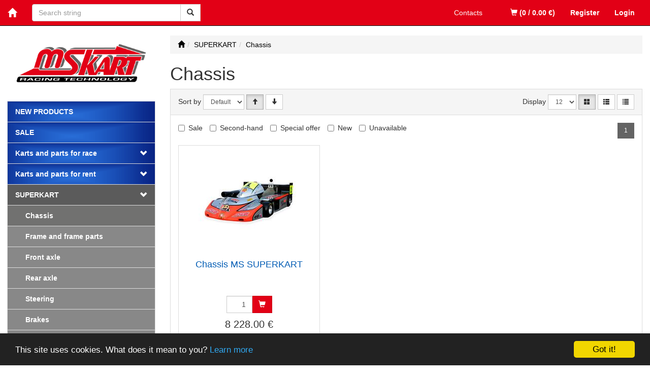

--- FILE ---
content_type: text/html; charset=utf-8
request_url: https://eshop.mskart.com/kategorie/superkart/chassis/
body_size: 63169
content:
<!DOCTYPE html>
<html id="ctl00_html1" xmlns="http://www.w3.org/1999/xhtml" lang="en-us" xml:lang="en-us">
<head id="ctl00_Head1"><title>
	Chassis | MSKART E-shop | Selling racing karts and rentals
</title><meta name="viewport" content="width=device-width, initial-scale=1.0, maximum-scale=1.0" />
        <meta http-equiv="Content-Type" content="text/html; charset=utf-8" />
        <script type='text/javascript' src="//ajax.googleapis.com/ajax/libs/jquery/3.3.1/jquery.min.js"></script>
        
        <script src="/js?v=ogKq3MWaZP_DlUij8isAo4VivKla-Tvhi8fgIs2X6Gg1" language="javascript" type="text/javascript"></script>
    
<link rel="icon" type="image/x-icon" href="/favicon.ico" /><link href="../../../App_Themes/Default/css/bootstrap.css" type="text/css" rel="stylesheet" /><link href="../../../App_Themes/Default/css/easyautocomplete.css" type="text/css" rel="stylesheet" /><link href="../../../App_Themes/Default/css/nivoslider.css" type="text/css" rel="stylesheet" /><link href="../../../App_Themes/Default/css/nivosliderdefault.css" type="text/css" rel="stylesheet" /><link href="../../../App_Themes/Default/css/owl.carousel.css" type="text/css" rel="stylesheet" /><meta name="description" content="SUPERKART | Chassis" /><meta name="keywords" content="SUPERKART,|,Chassis" /><meta name="author" content="MSKART_EN" /><meta name="copyright" content="MSKART_EN" /><meta name="robots" content="index,follow" /><meta name="googlebot" content="index,follow" /><!--[if lt IE 9]><script src="https://oss.maxcdn.com/html5shiv/3.7.2/html5shiv.min.js"></script><script src="https://oss.maxcdn.com/respond/1.4.2/respond.min.js"></script><![endif]--><style type="text/css">
	.ctl00_ewpz1_mainTemplateCtrl_TemplateCtrl1_TCWebPartZone1_0 { border-color:Black;border-width:0px;border-style:Solid; }
	.ctl00_ewpz1_mainTemplateCtrl_TemplateCtrl1_TCWebPartZone1_1 {  }

</style></head>
<body id="ctl00_bodymaster">
    
    <form method="post" action="/kategorie/superkart/chassis/" onsubmit="javascript:return WebForm_OnSubmit();" id="aspnetForm">
<div>
<input type="hidden" name="__WPPS" id="__WPPS" value="s" />
<input type="hidden" name="__EVENTTARGET" id="__EVENTTARGET" value="" />
<input type="hidden" name="__EVENTARGUMENT" id="__EVENTARGUMENT" value="" />
<input type="hidden" name="__LASTFOCUS" id="__LASTFOCUS" value="" />
<input type="hidden" name="__VIEWSTATE" id="__VIEWSTATE" value="/wEPZwUPOGRlNTg4NWQ0MWViYmJickD1YgfIt/uZYFlVMePuuFsHc5ptQ6pD99/xy8/tnu4=" />
</div>

<script type="text/javascript">
//<![CDATA[
var theForm = document.forms['aspnetForm'];
if (!theForm) {
    theForm = document.aspnetForm;
}
function __doPostBack(eventTarget, eventArgument) {
    if (!theForm.onsubmit || (theForm.onsubmit() != false)) {
        theForm.__EVENTTARGET.value = eventTarget;
        theForm.__EVENTARGUMENT.value = eventArgument;
        theForm.submit();
    }
}
//]]>
</script>


<script src="/WebResource.axd?d=nxPRyVD-eGSxPsyOiPek2PeJGk428Hfb-m3qU148PhSMO7r8WthIJWCD237AoEiN9z0lrsPrM0JE8-MCTVb8LVHfO5_-xeayEdnX-FMkiRk1&amp;t=638286151360000000" type="text/javascript"></script>


<script src="/ScriptResource.axd?d=4wfbQGD0tk0dt8oKvrcloKG5czkvr2Sbr6GL1m1BwoHYoUQxes8zaGk9CjOh9CpMDM8De6DI8bylMYXdHeRaNwsUSllgRvt_5YYQdrwdt-UHD0Ke2nLoDrGcsg7vdDxTx_gqta3UavkCpH_dZuOHdmi3ODBaE77RlsjJDC-ncx41&amp;t=13798092" type="text/javascript"></script>
<script src="/ScriptResource.axd?d=SnUtduEAEC8LvjjKI25ex3fsOwdFLY6UnUO4C5iafh0ey4b6ZYdkMm7iCVOwMFAamlGTJ1wpnNkmyOKy70AdaFd4bYtdh41G5_ruSZR_BJfWMpzgqfYAYLdSKW1buWHt2rVFTqgGJcbqa4jFkSGbuGtV5sndiw6-CJhU5B3JaGq4ORWgP8bIwC7RjCZTNM2r0&amp;t=13798092" type="text/javascript"></script>
<script type="text/javascript">
//<![CDATA[
var PageMethods = function() {
PageMethods.initializeBase(this);
this._timeout = 0;
this._userContext = null;
this._succeeded = null;
this._failed = null;
}
PageMethods.prototype = {
_get_path:function() {
 var p = this.get_path();
 if (p) return p;
 else return PageMethods._staticInstance.get_path();},
GetAutoCompleteSearchTextNEOSOLAR:function(prefixText,count,contextKey,succeededCallback, failedCallback, userContext) {
return this._invoke(this._get_path(), 'GetAutoCompleteSearchTextNEOSOLAR',false,{prefixText:prefixText,count:count,contextKey:contextKey},succeededCallback,failedCallback,userContext); },
GetAutoCompleteSearchTextKONDOR:function(prefixText,count,contextKey,succeededCallback, failedCallback, userContext) {
return this._invoke(this._get_path(), 'GetAutoCompleteSearchTextKONDOR',false,{prefixText:prefixText,count:count,contextKey:contextKey},succeededCallback,failedCallback,userContext); },
GetAutoCompleteSearchLastProductsKONDOR:function(succeededCallback, failedCallback, userContext) {
return this._invoke(this._get_path(), 'GetAutoCompleteSearchLastProductsKONDOR',false,{},succeededCallback,failedCallback,userContext); },
PostAutoCompleteSearchLastProductsClearKONDOR:function(succeededCallback, failedCallback, userContext) {
return this._invoke(this._get_path(), 'PostAutoCompleteSearchLastProductsClearKONDOR',false,{},succeededCallback,failedCallback,userContext); },
GetAutoCompleteSearchTextSMRCEK:function(prefixText,count,contextKey,succeededCallback, failedCallback, userContext) {
return this._invoke(this._get_path(), 'GetAutoCompleteSearchTextSMRCEK',false,{prefixText:prefixText,count:count,contextKey:contextKey},succeededCallback,failedCallback,userContext); },
GetAutoCompleteSearchText:function(prefixText,count,contextKey,succeededCallback, failedCallback, userContext) {
return this._invoke(this._get_path(), 'GetAutoCompleteSearchText',false,{prefixText:prefixText,count:count,contextKey:contextKey},succeededCallback,failedCallback,userContext); },
PostAutoCompleteSearchAddToCart:function(itemId,quantity,succeededCallback, failedCallback, userContext) {
return this._invoke(this._get_path(), 'PostAutoCompleteSearchAddToCart',false,{itemId:itemId,quantity:quantity},succeededCallback,failedCallback,userContext); },
CategoryGridGetRows:function(currpage,pagerows,succeededCallback, failedCallback, userContext) {
return this._invoke(this._get_path(), 'CategoryGridGetRows',false,{currpage:currpage,pagerows:pagerows},succeededCallback,failedCallback,userContext); }}
PageMethods.registerClass('PageMethods',Sys.Net.WebServiceProxy);
PageMethods._staticInstance = new PageMethods();
PageMethods.set_path = function(value) { PageMethods._staticInstance.set_path(value); }
PageMethods.get_path = function() { return PageMethods._staticInstance.get_path(); }
PageMethods.set_timeout = function(value) { PageMethods._staticInstance.set_timeout(value); }
PageMethods.get_timeout = function() { return PageMethods._staticInstance.get_timeout(); }
PageMethods.set_defaultUserContext = function(value) { PageMethods._staticInstance.set_defaultUserContext(value); }
PageMethods.get_defaultUserContext = function() { return PageMethods._staticInstance.get_defaultUserContext(); }
PageMethods.set_defaultSucceededCallback = function(value) { PageMethods._staticInstance.set_defaultSucceededCallback(value); }
PageMethods.get_defaultSucceededCallback = function() { return PageMethods._staticInstance.get_defaultSucceededCallback(); }
PageMethods.set_defaultFailedCallback = function(value) { PageMethods._staticInstance.set_defaultFailedCallback(value); }
PageMethods.get_defaultFailedCallback = function() { return PageMethods._staticInstance.get_defaultFailedCallback(); }
PageMethods.set_enableJsonp = function(value) { PageMethods._staticInstance.set_enableJsonp(value); }
PageMethods.get_enableJsonp = function() { return PageMethods._staticInstance.get_enableJsonp(); }
PageMethods.set_jsonpCallbackParameter = function(value) { PageMethods._staticInstance.set_jsonpCallbackParameter(value); }
PageMethods.get_jsonpCallbackParameter = function() { return PageMethods._staticInstance.get_jsonpCallbackParameter(); }
PageMethods.set_path("./");
PageMethods.GetAutoCompleteSearchTextNEOSOLAR= function(prefixText,count,contextKey,onSuccess,onFailed,userContext) {PageMethods._staticInstance.GetAutoCompleteSearchTextNEOSOLAR(prefixText,count,contextKey,onSuccess,onFailed,userContext); }
PageMethods.GetAutoCompleteSearchTextKONDOR= function(prefixText,count,contextKey,onSuccess,onFailed,userContext) {PageMethods._staticInstance.GetAutoCompleteSearchTextKONDOR(prefixText,count,contextKey,onSuccess,onFailed,userContext); }
PageMethods.GetAutoCompleteSearchLastProductsKONDOR= function(onSuccess,onFailed,userContext) {PageMethods._staticInstance.GetAutoCompleteSearchLastProductsKONDOR(onSuccess,onFailed,userContext); }
PageMethods.PostAutoCompleteSearchLastProductsClearKONDOR= function(onSuccess,onFailed,userContext) {PageMethods._staticInstance.PostAutoCompleteSearchLastProductsClearKONDOR(onSuccess,onFailed,userContext); }
PageMethods.GetAutoCompleteSearchTextSMRCEK= function(prefixText,count,contextKey,onSuccess,onFailed,userContext) {PageMethods._staticInstance.GetAutoCompleteSearchTextSMRCEK(prefixText,count,contextKey,onSuccess,onFailed,userContext); }
PageMethods.GetAutoCompleteSearchText= function(prefixText,count,contextKey,onSuccess,onFailed,userContext) {PageMethods._staticInstance.GetAutoCompleteSearchText(prefixText,count,contextKey,onSuccess,onFailed,userContext); }
PageMethods.PostAutoCompleteSearchAddToCart= function(itemId,quantity,onSuccess,onFailed,userContext) {PageMethods._staticInstance.PostAutoCompleteSearchAddToCart(itemId,quantity,onSuccess,onFailed,userContext); }
PageMethods.CategoryGridGetRows= function(currpage,pagerows,onSuccess,onFailed,userContext) {PageMethods._staticInstance.CategoryGridGetRows(currpage,pagerows,onSuccess,onFailed,userContext); }
var gtc = Sys.Net.WebServiceProxy._generateTypedConstructor;
Type.registerNamespace('WebCtrlLib');
if (typeof(WebCtrlLib.CategoryGridItem) === 'undefined') {
WebCtrlLib.CategoryGridItem=gtc("WebCtrlLib.CategoryGridItem");
WebCtrlLib.CategoryGridItem.registerClass('WebCtrlLib.CategoryGridItem');
}
function WebForm_OnSubmit() {
null;
return true;
}
//]]>
</script>

<div>

	<input type="hidden" name="__VIEWSTATEGENERATOR" id="__VIEWSTATEGENERATOR" value="9E3BDDCF" />
</div>
        <script type="text/javascript">
//<![CDATA[
Sys.WebForms.PageRequestManager._initialize('ctl00$ScriptManager1', 'aspnetForm', ['tctl00$ewpz1$mainTemplateCtrl$header$SearchNavBar2$upDocumentType','','tctl00$ewpz1$mainTemplateCtrl$header$updatePanelCart2','','tctl00$ewpz1$mainTemplateCtrl$header$updatePanelCart1','','tctl00$ewpz1$mainTemplateCtrl$TemplateCtrl1$SearchNavBar2$upDocumentType','','tctl00$ewpz1$mainTemplateCtrl$updatePanelMain','','tctl00$updatePanel1',''], ['ctl00$ScriptManager1',''], [], 90, 'ctl00');
//]]>
</script>
<input type="hidden" name="ctl00$ScriptManager1" id="ctl00_ScriptManager1" />
<script type="text/javascript">
//<![CDATA[
Sys.Application.setServerId("ctl00_ScriptManager1", "ctl00$ScriptManager1");
Sys.Application._enableHistoryInScriptManager();
//]]>
</script>

        <script language="JavaScript" type="text/javascript">
            var prm = Sys.WebForms.PageRequestManager.getInstance();
            prm.add_initializeRequest(InitializeRequest);
            prm.add_endRequest(EndRequest);
        </script>

        <span id="ctl00_webPartManager1"></span>
        

        

        

        <div class='maindiv-null'>
            <div id="megadiv-null">
                <div id="ctl00_ewpz1_mainTemplateCtrl_header_head">

</div>

<nav class="navbar navbar-inverse navbar-fixed-top" role="navigation">
    <div class="container">
        <div class="navbar-header">
            <button type="button" class="navbar-toggle visible-xs visible-sm" data-toggle="collapse" data-target=".sidebar-navbar-collapse" onclick="$('html,body').animate({scrollTop:0},'slow');return false;" >
                <span class="sr-only">Toggle navigation</span>
                <span class="icon-bar"></span>
                <span class="icon-bar"></span>
                <span class="icon-bar"></span>
                <span class="icon-bar"></span>
            </button>
            <button type="button" class="navbar-toggle" data-toggle="collapse" data-target="#bs-example-navbar-collapse-1">
                <span class="sr-only">Toggle navigation</span>
                <span class="glyphicon glyphicon-user"></span>
            </button>
            <a class="navbar-brand" href="/"><span class='glyphicon glyphicon-home'></span></a>
            <div class="navbar-form navbar-left hidden-xs" role="search">
                <div id="ctl00_ewpz1_mainTemplateCtrl_header_SearchNavBar2">
	<div id="ctl00_ewpz1_mainTemplateCtrl_header_SearchNavBar2_upDocumentType">
		<div class='input-group'><input name="ctl00$ewpz1$mainTemplateCtrl$header$SearchNavBar2$tbSearchText" type="text" id="ctl00_ewpz1_mainTemplateCtrl_header_SearchNavBar2_tbSearchText" class="form-control searchnavbar-input" placeholder="Search string" /><span class='input-group-btn'><a id="ctl00_ewpz1_mainTemplateCtrl_header_SearchNavBar2_BnVyhledat1" class="btn btn-default btn-search" href="javascript:__doPostBack(&#39;ctl00$ewpz1$mainTemplateCtrl$header$SearchNavBar2$BnVyhledat1&#39;,&#39;&#39;)" style="cursor:pointer;"><span class='glyphicon glyphicon-search'></span></a></span></div>
	</div>
</div>
            </div>

            <div id="ctl00_ewpz1_mainTemplateCtrl_header_updatePanelCart2">
	    								
                    <a class='navbar-toggle btn visible-xs visible-sm' href='/webform5.aspx'><span class='glyphicon glyphicon-shopping-cart'></span>&nbsp;0</a>
                
</div>
        </div>

        <div class="collapse navbar-collapse" id="bs-example-navbar-collapse-1">
            <ul class="nav navbar-nav navbar-right">
                <li class='bnregister'><a href='/webform4.aspx?return_url=%2fkategorie%2fsuperkart%2fchassis%2f'>Register</a></li><li class='bnlogin'><a id="ctl00_ewpz1_mainTemplateCtrl_header_LoginNavBar_BnLoginForm" href="javascript:__doPostBack(&#39;ctl00$ewpz1$mainTemplateCtrl$header$LoginNavBar$BnLoginForm&#39;,&#39;&#39;)">Login</a></li>
            </ul>
            <div id="ctl00_ewpz1_mainTemplateCtrl_header_updatePanelCart1">
	    								
                    <ul class="nav navbar-nav navbar-right visible-md visible-lg">
                        <li class='bncart'><a href='/webform5.aspx'><span class='glyphicon glyphicon-shopping-cart'></span> (0 /  0.00&nbsp;€)</a></li>
                    </ul>
                
</div>
         <div class="navbar-menu">
         <!--    <a href="/news/"><span>News</span></a> -->
             <a href="/dokument/contacts/"><span>Contacts</span></a>
         </div>

        </div>
    </div>
</nav>
<div class="container custom-container">
    <div class="row">
        

<div class="col-md-3">
    <div class="visible-xs">
        <div id="ctl00_ewpz1_mainTemplateCtrl_TemplateCtrl1_SearchNavBar2">
	<div id="ctl00_ewpz1_mainTemplateCtrl_TemplateCtrl1_SearchNavBar2_upDocumentType">
		<div class='input-group'><input name="ctl00$ewpz1$mainTemplateCtrl$TemplateCtrl1$SearchNavBar2$tbSearchText" type="text" id="ctl00_ewpz1_mainTemplateCtrl_TemplateCtrl1_SearchNavBar2_tbSearchText" class="form-control searchnavbar-input" placeholder="Search string" /><span class='input-group-btn'><a id="ctl00_ewpz1_mainTemplateCtrl_TemplateCtrl1_SearchNavBar2_BnVyhledat1" class="btn btn-default btn-search" href="javascript:__doPostBack(&#39;ctl00$ewpz1$mainTemplateCtrl$TemplateCtrl1$SearchNavBar2$BnVyhledat1&#39;,&#39;&#39;)" style="cursor:pointer;"><span class='glyphicon glyphicon-search'></span></a></span></div>
	</div>
</div>
        <br />
    </div>
    <div class="text-center">
        <a href="/">
            <img class="img-responsive" src="/userdata/images/logo.png" alt="Logo" class="logo" /></a>
    </div>
    <br />
    <div class="sidebar-nav">
        <div class="navbar navbar-default" role="navigation" style="min-height: 0px; border: 0px;">
            <div class="navbar-collapse collapse sidebar-navbar-collapse" style="padding: 0px; border: 0px;">
                <div id="ctl00_ewpz1_mainTemplateCtrl_TemplateCtrl1_TCWebPartZone1">
	<div id="WebPart_MetaDataNavBar1">
		<div id="ctl00_webPartManager1_MetaDataNavBar1">

		</div>
	</div><div id="WebPart_TreeNavBar1">
		<ul class='nav sidebar'><li class='sidebar-item dynNew'><div class='row'><a href='/kategorie/all/?new=true&amp;page=1'>New products</a></div></li><li class='sidebar-item dynSel'><div class='row'><a href='/kategorie/all/?sellout=true&amp;page=1'>Sale</a></div></li><li class='sidebar-item'><div class='row'><a class=' col-xs-10' href='/kategorie/karts-and-parts-for-race/'>Karts and parts for race</a><a href='#m2600000101' class=' col-xs-2 accordion-toggle collapsed' data-toggle='collapse'></a></div><ul id='m2600000101' class='nav collapse sidebar' aria-expanded='false'><li class='sidebar-item'><div class='row'><a class=' col-xs-12' href='/kategorie/karts-and-parts-for-race/complete-karts-for-race/'>Complete karts for race</a></div></li><li class='sidebar-item'><div class='row'><a class=' col-xs-10' href='/kategorie/karts-and-parts-for-race/chassis-for-race/'>Chassis for race</a><a href='#mf600000101' class=' col-xs-2 accordion-toggle collapsed' data-toggle='collapse' aria-expanded='false' aria-label='categories' role='button'></a></div><ul id='mf600000101' class='nav collapse sidebar' aria-expanded='false'><li class='sidebar-item'><div class='row'><a class=' col-xs-12' href='/kategorie/karts-and-parts-for-race/chassis-for-race/blue-phoenix/'>BLUE PHOENIX</a></div></li><li class='sidebar-item'><div class='row'><a class=' col-xs-12' href='/kategorie/karts-and-parts-for-race/chassis-for-race/blue-swift/'>BLUE SWIFT</a></div></li><li class='sidebar-item'><div class='row'><a class=' col-xs-12' href='/kategorie/karts-and-parts-for-race/chassis-for-race/prokart/'>PROKART</a></div></li><li class='sidebar-item'><div class='row'><a class=' col-xs-12' href='/kategorie/karts-and-parts-for-race/chassis-for-race/mini-blue-kite/'>MINI BLUE KITE</a></div></li><li class='sidebar-item'><div class='row'><a class=' col-xs-12' href='/kategorie/karts-and-parts-for-race/chassis-for-race/baby/'>BABY</a></div></li></ul></li><li class='sidebar-item'><div class='row'><a class=' col-xs-12' href='/kategorie/karts-and-parts-for-race/frame/'>Frame</a></div></li><li class='sidebar-item'><div class='row'><a class=' col-xs-12' href='/kategorie/karts-and-parts-for-race/frame-parts/'>Frame parts</a></div></li><li class='sidebar-item'><div class='row'><a class=' col-xs-12' href='/kategorie/karts-and-parts-for-race/front-axle/'>Front axle</a></div></li><li class='sidebar-item'><div class='row'><a class=' col-xs-12' href='/kategorie/karts-and-parts-for-race/rear-axle/'>Rear axle</a></div></li><li class='sidebar-item'><div class='row'><a class=' col-xs-12' href='/kategorie/karts-and-parts-for-race/steering/'>Steering</a></div></li><li class='sidebar-item'><div class='row'><a class=' col-xs-12' href='/kategorie/karts-and-parts-for-race/brakes--ms-kart/'>Brakes - MS KART</a></div></li><li class='sidebar-item'><div class='row'><a class=' col-xs-12' href='/kategorie/karts-and-parts-for-race/brakes--endurance/'>Brakes - ENDURANCE</a></div></li><li class='sidebar-item'><div class='row'><a class=' col-xs-12' href='/kategorie/karts-and-parts-for-race/brakes--el-zet-/'>Brakes - EL.ZET.</a></div></li><li class='sidebar-item'><div class='row'><a class=' col-xs-10' href='/kategorie/karts-and-parts-for-race/brakes--k-kart/'>Brakes - K KART</a><a href='#mo600000101' class=' col-xs-2 accordion-toggle collapsed' data-toggle='collapse' aria-expanded='false' aria-label='categories' role='button'></a></div><ul id='mo600000101' class='nav collapse sidebar' aria-expanded='false'><li class='sidebar-item'><div class='row'><a class=' col-xs-12' href='/kategorie/karts-and-parts-for-race/brakes--k-kart/catalogue-k-kart/'>Catalogue K KART</a></div></li><li class='sidebar-item'><div class='row'><a class=' col-xs-12' href='/kategorie/karts-and-parts-for-race/brakes--k-kart/rear-brake--model-2018/'>Rear brake - model 2018</a></div></li><li class='sidebar-item'><div class='row'><a class=' col-xs-12' href='/kategorie/karts-and-parts-for-race/brakes--k-kart/front-brake-kz--model-2018/'>Front brake KZ - model 2018</a></div></li><li class='sidebar-item'><div class='row'><a class=' col-xs-12' href='/kategorie/karts-and-parts-for-race/brakes--k-kart/front-brake-discs--model-2018/'>Front brake discs - model 2018</a></div></li><li class='sidebar-item'><div class='row'><a class=' col-xs-12' href='/kategorie/karts-and-parts-for-race/brakes--k-kart/rear-brake/'>Rear brake</a></div></li><li class='sidebar-item'><div class='row'><a class=' col-xs-12' href='/kategorie/karts-and-parts-for-race/brakes--k-kart/front-brake--ok/'>Front brake - OK</a></div></li><li class='sidebar-item'><div class='row'><a class=' col-xs-12' href='/kategorie/karts-and-parts-for-race/brakes--k-kart/front-brake--kz/'>Front brake - KZ</a></div></li><li class='sidebar-item'><div class='row'><a class=' col-xs-12' href='/kategorie/karts-and-parts-for-race/brakes--k-kart/rear-brake--mini/'>Rear brake - MINI</a></div></li><li class='sidebar-item'><div class='row'><a class=' col-xs-12' href='/kategorie/karts-and-parts-for-race/brakes--k-kart/master-cylinder--ok-kz/'>Master cylinder - OK+KZ</a></div></li><li class='sidebar-item'><div class='row'><a class=' col-xs-12' href='/kategorie/karts-and-parts-for-race/brakes--k-kart/master-cylinder--kf2/'>Master cylinder - KF2</a></div></li><li class='sidebar-item'><div class='row'><a class=' col-xs-12' href='/kategorie/karts-and-parts-for-race/brakes--k-kart/front-brake-discs/'>Front brake discs</a></div></li><li class='sidebar-item'><div class='row'><a class=' col-xs-12' href='/kategorie/karts-and-parts-for-race/brakes--k-kart/rear-brake-discs/'>Rear brake discs</a></div></li><li class='sidebar-item'><div class='row'><a class=' col-xs-12' href='/kategorie/karts-and-parts-for-race/brakes--k-kart/rear-brake-discs--mini/'>Rear brake discs - MINI</a></div></li><li class='sidebar-item'><div class='row'><a class=' col-xs-12' href='/kategorie/karts-and-parts-for-race/brakes--k-kart/brake-dispatcher/'>Brake dispatcher</a></div></li><li class='sidebar-item'><div class='row'><a class=' col-xs-12' href='/kategorie/karts-and-parts-for-race/brakes--k-kart/rear-brake--mini-2020/'>Rear brake - MINI 2020</a></div></li><li class='sidebar-item'><div class='row'><a class=' col-xs-12' href='/kategorie/karts-and-parts-for-race/brakes--k-kart/rear-brake-disc--mini-2020/'>Rear brake disc - MINI 2020</a></div></li></ul></li><li class='sidebar-item'><div class='row'><a class=' col-xs-12' href='/kategorie/karts-and-parts-for-race/wheel-rims/'>Wheel rims</a></div></li><li class='sidebar-item'><div class='row'><a class=' col-xs-12' href='/kategorie/karts-and-parts-for-race/plastic-parts/'>Plastic parts</a></div></li><li class='sidebar-item'><div class='row'><a class=' col-xs-12' href='/kategorie/karts-and-parts-for-race/stickers-for-bodywork/'>Stickers for bodywork</a></div></li><li class='sidebar-item'><div class='row'><a class=' col-xs-12' href='/kategorie/karts-and-parts-for-race/accessories/'>Accessories</a></div></li><li class='sidebar-item'><div class='row'><a class=' col-xs-12' href='/kategorie/karts-and-parts-for-race/did-chains/'>DID chains</a></div></li><li class='sidebar-item'><div class='row'><a class=' col-xs-12' href='/kategorie/karts-and-parts-for-race/engine-spare-parts/'>Engine spare parts</a></div></li><li class='sidebar-item'><div class='row'><a class=' col-xs-12' href='/kategorie/karts-and-parts-for-race/carburetter--accessories/'>Carburetter + accessories</a></div></li><li class='sidebar-item'><div class='row'><a class=' col-xs-12' href='/kategorie/karts-and-parts-for-race/radiators/'>Radiators</a></div></li><li class='sidebar-item'><div class='row'><a class=' col-xs-12' href='/kategorie/karts-and-parts-for-race/rotax-spare-parts/'>ROTAX spare parts</a></div></li><li class='sidebar-item'><div class='row'><a class=' col-xs-12' href='/kategorie/karts-and-parts-for-race/honda-gx-390/'>HONDA GX 390</a></div></li></ul></li><li class='sidebar-item'><div class='row'><a class=' col-xs-10' href='/kategorie/karts-and-parts-for-rent/'>Karts and parts for rent</a><a href='#m1600000101' class=' col-xs-2 accordion-toggle collapsed' data-toggle='collapse'></a></div><ul id='m1600000101' class='nav collapse sidebar' aria-expanded='false'><li class='sidebar-item'><div class='row'><a class=' col-xs-12' href='/kategorie/karts-and-parts-for-rent/complete-karts-for-rent/'>Complete karts for rent</a></div></li><li class='sidebar-item'><div class='row'><a class=' col-xs-12' href='/kategorie/karts-and-parts-for-rent/chassis-for-rent/'>Chassis for rent</a></div></li><li class='sidebar-item'><div class='row'><a class=' col-xs-12' href='/kategorie/karts-and-parts-for-rent/frame/'>Frame</a></div></li><li class='sidebar-item'><div class='row'><a class=' col-xs-12' href='/kategorie/karts-and-parts-for-rent/frame-parts/'>Frame parts</a></div></li><li class='sidebar-item'><div class='row'><a class=' col-xs-12' href='/kategorie/karts-and-parts-for-rent/front-axle/'>Front axle</a></div></li><li class='sidebar-item'><div class='row'><a class=' col-xs-12' href='/kategorie/karts-and-parts-for-rent/rear-axle/'>Rear axle</a></div></li><li class='sidebar-item'><div class='row'><a class=' col-xs-12' href='/kategorie/karts-and-parts-for-rent/steering/'>Steering</a></div></li><li class='sidebar-item'><div class='row'><a class=' col-xs-12' href='/kategorie/karts-and-parts-for-rent/brakes/'>Brakes</a></div></li><li class='sidebar-item'><div class='row'><a class=' col-xs-12' href='/kategorie/karts-and-parts-for-rent/wheel-rims/'>Wheel rims</a></div></li><li class='sidebar-item'><div class='row'><a class=' col-xs-12' href='/kategorie/karts-and-parts-for-rent/plastic-parts/'>Plastic parts</a></div></li><li class='sidebar-item'><div class='row'><a class=' col-xs-12' href='/kategorie/karts-and-parts-for-rent/stickers-for-bodywork/'>Stickers for bodywork</a></div></li><li class='sidebar-item'><div class='row'><a class=' col-xs-12' href='/kategorie/karts-and-parts-for-rent/accessories/'>Accessories</a></div></li><li class='sidebar-item'><div class='row'><a class=' col-xs-12' href='/kategorie/karts-and-parts-for-rent/engine-spare-parts/'>Engine spare parts</a></div></li></ul></li><li class='sidebar-item'><div class='row active'><a class=' col-xs-10' href='/kategorie/superkart/'>SUPERKART</a><a href='#m2670000101' class='active  col-xs-2 accordion-toggle collapsed' data-toggle='collapse'></a></div><ul id='m2670000101' class='nav collapse in sidebar' aria-expanded='true'><li class='sidebar-item'><div class='row active selectedleafnode'><a class=' col-xs-12' href='/kategorie/superkart/chassis/'>Chassis</a></div></li><li class='sidebar-item'><div class='row'><a class=' col-xs-12' href='/kategorie/superkart/frame-and-frame-parts/'>Frame and frame parts</a></div></li><li class='sidebar-item'><div class='row'><a class=' col-xs-12' href='/kategorie/superkart/front-axle/'>Front axle</a></div></li><li class='sidebar-item'><div class='row'><a class=' col-xs-12' href='/kategorie/superkart/rear-axle/'>Rear axle</a></div></li><li class='sidebar-item'><div class='row'><a class=' col-xs-12' href='/kategorie/superkart/steering/'>Steering</a></div></li><li class='sidebar-item'><div class='row'><a class=' col-xs-12' href='/kategorie/superkart/brakes/'>Brakes</a></div></li><li class='sidebar-item'><div class='row'><a class=' col-xs-12' href='/kategorie/superkart/brakes-k-kart/'>Brakes K KART</a></div></li><li class='sidebar-item'><div class='row'><a class=' col-xs-12' href='/kategorie/superkart/brakes-ms-kart-4-piston/'>Brakes MS KART 4-piston</a></div></li><li class='sidebar-item'><div class='row'><a class=' col-xs-12' href='/kategorie/superkart/wheel-rims/'>Wheel rims</a></div></li><li class='sidebar-item'><div class='row'><a class=' col-xs-12' href='/kategorie/superkart/bodywork/'>Bodywork</a></div></li><li class='sidebar-item'><div class='row'><a class=' col-xs-12' href='/kategorie/superkart/accessories/'>Accessories</a></div></li></ul></li><li class='sidebar-item'><div class='row'><a class=' col-xs-10' href='/kategorie/rotax/'>ROTAX</a><a href='#me600000101' class=' col-xs-2 accordion-toggle collapsed' data-toggle='collapse'></a></div><ul id='me600000101' class='nav collapse sidebar' aria-expanded='false'><li class='sidebar-item'><div class='row'><a class=' col-xs-12' href='/kategorie/rotax/engine-rotax/'>Engine ROTAX</a></div></li><li class='sidebar-item'><div class='row'><a class=' col-xs-10' href='/kategorie/rotax/spare-parts-rotax-max/'>Spare parts ROTAX MAX</a><a href='#m1k00000101' class=' col-xs-2 accordion-toggle collapsed' data-toggle='collapse' aria-expanded='false' aria-label='categories' role='button'></a></div><ul id='m1k00000101' class='nav collapse sidebar' aria-expanded='false'><li class='sidebar-item'><div class='row'><a class=' col-xs-12' href='/kategorie/rotax/spare-parts-rotax-max/crankcase/'>Crankcase</a></div></li><li class='sidebar-item'><div class='row'><a class=' col-xs-12' href='/kategorie/rotax/spare-parts-rotax-max/crankshaft/'>Crankshaft</a></div></li><li class='sidebar-item'><div class='row'><a class=' col-xs-12' href='/kategorie/rotax/spare-parts-rotax-max/cylinder/'>Cylinder</a></div></li><li class='sidebar-item'><div class='row'><a class=' col-xs-12' href='/kategorie/rotax/spare-parts-rotax-max/e-rave/'>E-Rave</a></div></li><li class='sidebar-item'><div class='row'><a class=' col-xs-12' href='/kategorie/rotax/spare-parts-rotax-max/clutch/'>Clutch</a></div></li><li class='sidebar-item'><div class='row'><a class=' col-xs-12' href='/kategorie/rotax/spare-parts-rotax-max/ignition/'>Ignition</a></div></li><li class='sidebar-item'><div class='row'><a class=' col-xs-12' href='/kategorie/rotax/spare-parts-rotax-max/battery/'>Battery</a></div></li><li class='sidebar-item'><div class='row'><a class=' col-xs-12' href='/kategorie/rotax/spare-parts-rotax-max/wiring-harness/'>Wiring harness</a></div></li><li class='sidebar-item'><div class='row'><a class=' col-xs-12' href='/kategorie/rotax/spare-parts-rotax-max/carburettor--fuel-pump/'>Carburettor + fuel pump</a></div></li><li class='sidebar-item'><div class='row'><a class=' col-xs-12' href='/kategorie/rotax/spare-parts-rotax-max/radiator/'>Radiator</a></div></li><li class='sidebar-item'><div class='row'><a class=' col-xs-12' href='/kategorie/rotax/spare-parts-rotax-max/intake-silencer/'>Intake silencer</a></div></li><li class='sidebar-item'><div class='row'><a class=' col-xs-12' href='/kategorie/rotax/spare-parts-rotax-max/exhaust-system/'>Exhaust system</a></div></li><li class='sidebar-item'><div class='row'><a class=' col-xs-12' href='/kategorie/rotax/spare-parts-rotax-max/upgrade-kit--ignition/'>Upgrade kit - ignition</a></div></li><li class='sidebar-item'><div class='row'><a class=' col-xs-12' href='/kategorie/rotax/spare-parts-rotax-max/upgrade-kit--e-rave/'>Upgrade kit - E-Rave</a></div></li><li class='sidebar-item'><div class='row'><a class=' col-xs-12' href='/kategorie/rotax/spare-parts-rotax-max/repair-tools/'>Repair tools</a></div></li><li class='sidebar-item'><div class='row'><a class=' col-xs-12' href='/kategorie/rotax/spare-parts-rotax-max/scrutineering-tools/'>Scrutineering tools</a></div></li><li class='sidebar-item'><div class='row'><a class=' col-xs-12' href='/kategorie/rotax/spare-parts-rotax-max/accessories/'>Accessories</a></div></li></ul></li><li class='sidebar-item'><div class='row'><a class=' col-xs-10' href='/kategorie/rotax/spare-parts-rotax-dd2/'>Spare parts ROTAX DD2</a><a href='#m2k00000101' class=' col-xs-2 accordion-toggle collapsed' data-toggle='collapse' aria-expanded='false' aria-label='categories' role='button'></a></div><ul id='m2k00000101' class='nav collapse sidebar' aria-expanded='false'><li class='sidebar-item'><div class='row'><a class=' col-xs-12' href='/kategorie/rotax/spare-parts-rotax-dd2/crankcase/'>Crankcase</a></div></li><li class='sidebar-item'><div class='row'><a class=' col-xs-12' href='/kategorie/rotax/spare-parts-rotax-dd2/cylinder/'>Cylinder</a></div></li><li class='sidebar-item'><div class='row'><a class=' col-xs-12' href='/kategorie/rotax/spare-parts-rotax-dd2/e-rave/'>E-Rave</a></div></li><li class='sidebar-item'><div class='row'><a class=' col-xs-12' href='/kategorie/rotax/spare-parts-rotax-dd2/centrifugal-clutch/'>Centrifugal clutch</a></div></li><li class='sidebar-item'><div class='row'><a class=' col-xs-12' href='/kategorie/rotax/spare-parts-rotax-dd2/shifting/'>Shifting</a></div></li><li class='sidebar-item'><div class='row'><a class=' col-xs-12' href='/kategorie/rotax/spare-parts-rotax-dd2/ignition/'>Ignition</a></div></li><li class='sidebar-item'><div class='row'><a class=' col-xs-12' href='/kategorie/rotax/spare-parts-rotax-dd2/battery/'>Battery</a></div></li><li class='sidebar-item'><div class='row'><a class=' col-xs-12' href='/kategorie/rotax/spare-parts-rotax-dd2/wiring-harness/'>Wiring harness</a></div></li><li class='sidebar-item'><div class='row'><a class=' col-xs-12' href='/kategorie/rotax/spare-parts-rotax-dd2/carburettor/'>Carburettor</a></div></li><li class='sidebar-item'><div class='row'><a class=' col-xs-12' href='/kategorie/rotax/spare-parts-rotax-dd2/radiator/'>Radiator</a></div></li><li class='sidebar-item'><div class='row'><a class=' col-xs-12' href='/kategorie/rotax/spare-parts-rotax-dd2/intake-silencer/'>Intake silencer</a></div></li><li class='sidebar-item'><div class='row'><a class=' col-xs-12' href='/kategorie/rotax/spare-parts-rotax-dd2/exhaust-system/'>Exhaust system</a></div></li><li class='sidebar-item'><div class='row'><a class=' col-xs-12' href='/kategorie/rotax/spare-parts-rotax-dd2/upgrade-kit--ignition/'>Upgrade kit - ignition</a></div></li><li class='sidebar-item'><div class='row'><a class=' col-xs-12' href='/kategorie/rotax/spare-parts-rotax-dd2/upgrade-kit--e-rave/'>Upgrade kit - E-Rave</a></div></li><li class='sidebar-item'><div class='row'><a class=' col-xs-12' href='/kategorie/rotax/spare-parts-rotax-dd2/repair-tools/'>Repair tools</a></div></li><li class='sidebar-item'><div class='row'><a class=' col-xs-12' href='/kategorie/rotax/spare-parts-rotax-dd2/scrutineering-tools/'>Scrutineering tools</a></div></li><li class='sidebar-item'><div class='row'><a class=' col-xs-12' href='/kategorie/rotax/spare-parts-rotax-dd2/rear-tire-protection-system/'>Rear tire protection system</a></div></li><li class='sidebar-item'><div class='row'><a class=' col-xs-12' href='/kategorie/rotax/spare-parts-rotax-dd2/accessories/'>Accessories</a></div></li></ul></li><li class='sidebar-item'><div class='row'><a class=' col-xs-12' href='/kategorie/rotax/xps-xeramic/'>XPS XERAMIC</a></div></li><li class='sidebar-item'><div class='row'><a class=' col-xs-12' href='/kategorie/rotax/engine-catalogs-rotax/'>Engine catalogs ROTAX</a></div></li></ul></li><li class='sidebar-item'><div class='row'><a class=' col-xs-10' href='/kategorie/tm/'>TM</a><a href='#m1s00000101' class=' col-xs-2 accordion-toggle collapsed' data-toggle='collapse'></a></div><ul id='m1s00000101' class='nav collapse sidebar' aria-expanded='false'><li class='sidebar-item'><div class='row'><a class=' col-xs-12' href='/kategorie/tm/engines-tm/'>Engines TM</a></div></li><li class='sidebar-item'><div class='row'><a class=' col-xs-10' href='/kategorie/tm/spare-parts-tm-60-mini/'>Spare parts TM 60 MINI</a><a href='#m5w00000101' class=' col-xs-2 accordion-toggle collapsed' data-toggle='collapse' aria-expanded='false' aria-label='categories' role='button'></a></div><ul id='m5w00000101' class='nav collapse sidebar' aria-expanded='false'><li class='sidebar-item'><div class='row'><a class=' col-xs-12' href='/kategorie/tm/spare-parts-tm-60-mini/cylinder/'>Cylinder</a></div></li><li class='sidebar-item'><div class='row'><a class=' col-xs-12' href='/kategorie/tm/spare-parts-tm-60-mini/crankshaft/'>Crankshaft</a></div></li><li class='sidebar-item'><div class='row'><a class=' col-xs-12' href='/kategorie/tm/spare-parts-tm-60-mini/crankcase/'>Crankcase</a></div></li><li class='sidebar-item'><div class='row'><a class=' col-xs-12' href='/kategorie/tm/spare-parts-tm-60-mini/clutch/'>Clutch</a></div></li><li class='sidebar-item'><div class='row'><a class=' col-xs-12' href='/kategorie/tm/spare-parts-tm-60-mini/ignition/'>Ignition</a></div></li><li class='sidebar-item'><div class='row'><a class=' col-xs-12' href='/kategorie/tm/spare-parts-tm-60-mini/electrical-system/'>Electrical System</a></div></li><li class='sidebar-item'><div class='row'><a class=' col-xs-12' href='/kategorie/tm/spare-parts-tm-60-mini/intake-silencer/'>Intake silencer</a></div></li></ul></li><li class='sidebar-item'><div class='row'><a class=' col-xs-10' href='/kategorie/tm/spare-parts-tm-60-mini-2/'>Spare parts TM 60 MINI-2</a><a href='#m16a0000101' class=' col-xs-2 accordion-toggle collapsed' data-toggle='collapse' aria-expanded='false' aria-label='categories' role='button'></a></div><ul id='m16a0000101' class='nav collapse sidebar' aria-expanded='false'><li class='sidebar-item'><div class='row'><a class=' col-xs-12' href='/kategorie/tm/spare-parts-tm-60-mini-2/head-and-cylinder/'>Head and cylinder</a></div></li><li class='sidebar-item'><div class='row'><a class=' col-xs-12' href='/kategorie/tm/spare-parts-tm-60-mini-2/crankshaft/'>Crankshaft</a></div></li><li class='sidebar-item'><div class='row'><a class=' col-xs-12' href='/kategorie/tm/spare-parts-tm-60-mini-2/clutch/'>Clutch</a></div></li><li class='sidebar-item'><div class='row'><a class=' col-xs-12' href='/kategorie/tm/spare-parts-tm-60-mini-2/ignition/'>Ignition</a></div></li></ul></li><li class='sidebar-item'><div class='row'><a class=' col-xs-10' href='/kategorie/tm/spare-parts-tm-kz-r1/'>Spare parts TM KZ R1</a><a href='#m6w00000101' class=' col-xs-2 accordion-toggle collapsed' data-toggle='collapse' aria-expanded='false' aria-label='categories' role='button'></a></div><ul id='m6w00000101' class='nav collapse sidebar' aria-expanded='false'><li class='sidebar-item'><div class='row'><a class=' col-xs-12' href='/kategorie/tm/spare-parts-tm-kz-r1/cylinder-head/'>Cylinder head</a></div></li><li class='sidebar-item'><div class='row'><a class=' col-xs-12' href='/kategorie/tm/spare-parts-tm-kz-r1/piston/'>Piston</a></div></li><li class='sidebar-item'><div class='row'><a class=' col-xs-12' href='/kategorie/tm/spare-parts-tm-kz-r1/con-rod/'>Con rod</a></div></li><li class='sidebar-item'><div class='row'><a class=' col-xs-12' href='/kategorie/tm/spare-parts-tm-kz-r1/intake-manifold/'>Intake manifold</a></div></li><li class='sidebar-item'><div class='row'><a class=' col-xs-12' href='/kategorie/tm/spare-parts-tm-kz-r1/clutch/'>Clutch</a></div></li><li class='sidebar-item'><div class='row'><a class=' col-xs-12' href='/kategorie/tm/spare-parts-tm-kz-r1/crankcase/'>Crankcase</a></div></li><li class='sidebar-item'><div class='row'><a class=' col-xs-12' href='/kategorie/tm/spare-parts-tm-kz-r1/primary-shaft/'>Primary shaft</a></div></li><li class='sidebar-item'><div class='row'><a class=' col-xs-12' href='/kategorie/tm/spare-parts-tm-kz-r1/countershaft/'>Countershaft</a></div></li><li class='sidebar-item'><div class='row'><a class=' col-xs-12' href='/kategorie/tm/spare-parts-tm-kz-r1/gear-shift/'>Gear shift</a></div></li><li class='sidebar-item'><div class='row'><a class=' col-xs-12' href='/kategorie/tm/spare-parts-tm-kz-r1/ignition/'>Ignition</a></div></li><li class='sidebar-item'><div class='row'><a class=' col-xs-12' href='/kategorie/tm/spare-parts-tm-kz-r1/exhaust-and-motor-mount/'>Exhaust and motor mount</a></div></li></ul></li><li class='sidebar-item'><div class='row'><a class=' col-xs-12' href='/kategorie/tm/engine-catalogs-tm/'>Engine catalogs TM</a></div></li></ul></li><li class='sidebar-item'><div class='row'><a class=' col-xs-12' href='/kategorie/honda/'>HONDA</a></div></li><li class='sidebar-item'><div class='row'><a class=' col-xs-12' href='/kategorie/tires/'>Tires</a></div></li><li class='sidebar-item'><div class='row'><a class=' col-xs-12' href='/kategorie/clothing--accessories/'>Clothing + Accessories</a></div></li><li class='sidebar-item'><div class='row'><a class=' col-xs-12' href='/kategorie/kart-trolley/'>Kart trolley</a></div></li><li class='sidebar-item'><div class='row'><a class=' col-xs-12' href='/kategorie/new-collection-racing-line/'>NEW collection RACING LINE</a></div></li><li class='sidebar-item'><div class='row'><a class=' col-xs-12' href='/kategorie/promo/'>PROMO</a></div></li><li class='sidebar-item'><div class='row'><a class=' col-xs-12' href='/kategorie/bell-helmets--accessories/'>BELL Helmets + Accessories</a></div></li><li class='sidebar-item'><div class='row'><a class=' col-xs-10' href='/kategorie/measuring-systems/'>Measuring systems</a><a href='#m1i00000101' class=' col-xs-2 accordion-toggle collapsed' data-toggle='collapse'></a></div><ul id='m1i00000101' class='nav collapse sidebar' aria-expanded='false'><li class='sidebar-item'><div class='row'><a class=' col-xs-12' href='/kategorie/measuring-systems/aim-mychron/'>AIM MYCHRON</a></div></li><li class='sidebar-item'><div class='row'><a class=' col-xs-12' href='/kategorie/measuring-systems/prisma/'>PRISMA</a></div></li><li class='sidebar-item'><div class='row'><a class=' col-xs-12' href='/kategorie/measuring-systems/sniper/'>SNIPER</a></div></li><li class='sidebar-item'><div class='row'><a class=' col-xs-12' href='/kategorie/measuring-systems/others/'>OTHERS</a></div></li></ul></li><li class='sidebar-item'><div class='row'><a class=' col-xs-12' href='/kategorie/cz-chains/'>ČZ chains</a></div></li><li class='sidebar-item'><div class='row'><a href='/kategorie/all/?bazar=true&amp;page=1'>Second-hand</a></div></li></ul>
	</div><div id="WebPart_TreeConnectionProvider1">
		<div id="ctl00_webPartManager1_TreeConnectionProvider1">

		</div>
	</div>
</div>
            </div>
        </div>
    </div>
</div>
        <div class="col-md-9 custom-bg">

	    	
            <div id="ctl00_ewpz1_mainTemplateCtrl_updatePanelMain">
	
                    <div id="ctl00_ewpz1_mainTemplateCtrl_HttpError1">

	</div>   
                    <ol class='breadcrumb' itemscope itemtype='https://schema.org/BreadcrumbList'><li><a href='/' aria-label='Start'><span class='glyphicon glyphicon-home'></span></a></li><li itemprop='itemListElement' itemscope itemtype='https://schema.org/ListItem'><a href='/kategorie/superkart/' itemprop='item'><span itemprop='name'>SUPERKART</span></a><meta itemprop='position' content='1' /></li><li itemprop='itemListElement' itemscope itemtype='https://schema.org/ListItem'><a href='/kategorie/superkart/chassis/' itemprop='item'><span itemprop='name'>Chassis</span></a><meta itemprop='position' content='2' /></li></ol>
                    <div class='subcatborder'><div class='subcat'><h1 class='h1'>Chassis </h1><div id='subcatitemsboxid' class='subcatitemsbox'></div></div></div>
                    
		    <div class='panel panel-default'><div class='panel-heading'><div class='row'><div class='col-sm-6 col-xs-12'><label for='ctl00_ewpz1_mainTemplateCtrl_CategoryGrid1_ddlSort' class='hidden-xs'>Sort by</label>&nbsp;<select name="ctl00$ewpz1$mainTemplateCtrl$CategoryGrid1$ddlSort" onchange="javascript:setTimeout(&#39;__doPostBack(\&#39;ctl00$ewpz1$mainTemplateCtrl$CategoryGrid1$ddlSort\&#39;,\&#39;\&#39;)&#39;, 0)" id="ctl00_ewpz1_mainTemplateCtrl_CategoryGrid1_ddlSort" class="form-control width-auto inline input-sm">
		<option selected="selected" value="SC_PosIndex, SC_Code, SC_Name">Default</option>
		<option value="SC_NAME">Name</option>
		<option value="SC_CODE">Code</option>
		<option value="CENA_PO_SLEVE_SORT">Price</option>

	</select> <a id="ctl00_ewpz1_mainTemplateCtrl_CategoryGrid1_bnOrderType0" class="btn btn-default btn-sm active" href="javascript:__doPostBack(&#39;ctl00$ewpz1$mainTemplateCtrl$CategoryGrid1$bnOrderType0&#39;,&#39;&#39;)"><span class='glyphicon glyphicon-arrow-up'></span></a> <a id="ctl00_ewpz1_mainTemplateCtrl_CategoryGrid1_bnOrderType1" class="btn btn-default btn-sm" href="javascript:__doPostBack(&#39;ctl00$ewpz1$mainTemplateCtrl$CategoryGrid1$bnOrderType1&#39;,&#39;&#39;)"><span class='glyphicon glyphicon-arrow-down'></span></a></div><div class='col-sm-6 hidden-xs text-right'><label for='ctl00_ewpz1_mainTemplateCtrl_CategoryGrid1_ddlPageItemsCount'>Display</label>&nbsp;<select name="ctl00$ewpz1$mainTemplateCtrl$CategoryGrid1$ddlPageItemsCount" onchange="javascript:setTimeout(&#39;__doPostBack(\&#39;ctl00$ewpz1$mainTemplateCtrl$CategoryGrid1$ddlPageItemsCount\&#39;,\&#39;\&#39;)&#39;, 0)" id="ctl00_ewpz1_mainTemplateCtrl_CategoryGrid1_ddlPageItemsCount" class="form-control width-auto inline input-sm">
		<option selected="selected" value="12">12</option>
		<option value="24">24</option>
		<option value="36">36</option>

	</select> <a id="ctl00_ewpz1_mainTemplateCtrl_CategoryGrid1_bnGridType0" title="Catalog" class="btn btn-default btn-sm active" href="javascript:__doPostBack(&#39;ctl00$ewpz1$mainTemplateCtrl$CategoryGrid1$bnGridType0&#39;,&#39;&#39;)"><span class='glyphicon glyphicon-th-large'></span></a> <a id="ctl00_ewpz1_mainTemplateCtrl_CategoryGrid1_bnGridType1" title="List" class="btn btn-default btn-sm" href="javascript:__doPostBack(&#39;ctl00$ewpz1$mainTemplateCtrl$CategoryGrid1$bnGridType1&#39;,&#39;&#39;)"><span class='glyphicon glyphicon-th-list'></span></a> <a id="ctl00_ewpz1_mainTemplateCtrl_CategoryGrid1_bnGridType2" title="Compressed list" class="btn btn-default btn-sm" href="javascript:__doPostBack(&#39;ctl00$ewpz1$mainTemplateCtrl$CategoryGrid1$bnGridType2&#39;,&#39;&#39;)"><span class='glyphicon glyphicon-list'></span></a></div></div></div><div class='panel-body'><div class='row'><div class='col-lg-12 form-inline'>  <div class="checkbox-inline">
		<label for="ctl00_ewpz1_mainTemplateCtrl_CategoryGrid1_cbSellout"><input id="ctl00_ewpz1_mainTemplateCtrl_CategoryGrid1_cbSellout" type="checkbox" name="ctl00$ewpz1$mainTemplateCtrl$CategoryGrid1$cbSellout" class="checkbox-inline" onclick="__doPostBack(&#39;ctl00$ewpz1$mainTemplateCtrl$CategoryGrid1$cbSellout&#39;,&#39;&#39;)" />Sale</label>
	</div>  <div class="checkbox-inline">
		<label for="ctl00_ewpz1_mainTemplateCtrl_CategoryGrid1_cbBazar"><input id="ctl00_ewpz1_mainTemplateCtrl_CategoryGrid1_cbBazar" type="checkbox" name="ctl00$ewpz1$mainTemplateCtrl$CategoryGrid1$cbBazar" class="checkbox-inline" onclick="__doPostBack(&#39;ctl00$ewpz1$mainTemplateCtrl$CategoryGrid1$cbBazar&#39;,&#39;&#39;)" />Second-hand</label>
	</div>  <div class="checkbox-inline">
		<label for="ctl00_ewpz1_mainTemplateCtrl_CategoryGrid1_cbAction"><input id="ctl00_ewpz1_mainTemplateCtrl_CategoryGrid1_cbAction" type="checkbox" name="ctl00$ewpz1$mainTemplateCtrl$CategoryGrid1$cbAction" class="checkbox-inline" onclick="__doPostBack(&#39;ctl00$ewpz1$mainTemplateCtrl$CategoryGrid1$cbAction&#39;,&#39;&#39;)" />Special offer</label>
	</div>  <div class="checkbox-inline">
		<label for="ctl00_ewpz1_mainTemplateCtrl_CategoryGrid1_cbNew"><input id="ctl00_ewpz1_mainTemplateCtrl_CategoryGrid1_cbNew" type="checkbox" name="ctl00$ewpz1$mainTemplateCtrl$CategoryGrid1$cbNew" class="checkbox-inline" onclick="__doPostBack(&#39;ctl00$ewpz1$mainTemplateCtrl$CategoryGrid1$cbNew&#39;,&#39;&#39;)" />New</label>
	</div>  <div class="checkbox-inline">
		<label for="ctl00_ewpz1_mainTemplateCtrl_CategoryGrid1_cbDocasneNedostupne"><input id="ctl00_ewpz1_mainTemplateCtrl_CategoryGrid1_cbDocasneNedostupne" type="checkbox" name="ctl00$ewpz1$mainTemplateCtrl$CategoryGrid1$cbDocasneNedostupne" class="checkbox-inline" onclick="__doPostBack(&#39;ctl00$ewpz1$mainTemplateCtrl$CategoryGrid1$cbDocasneNedostupne&#39;,&#39;&#39;)" />Unavailable</label>
	</div>  <div class='pull-right hidden-xs'><ul class='pagination'><li class='active'><a id='ctl00_ewpz1_mainTemplateCtrl_CategoryGrid1_BnPage-00' href="/kategorie/superkart/chassis/?page=1" class='btn-sm'>1</a></li></ul></div></div></div><div class='row'><div class='col-lg-3 col-md-4 col-sm-6 col-xs-12 hero-feature text-center'><div class='thumbnail'><a class='box-image' href='/chassis-ms-superkart/' title='Chassis MS SUPERKART'><div class='flags'></div><span><img src='/userdata/cache/images/storecards/S-001/200/1_MS%20Superkart.jpg' title='Chassis MS SUPERKART' alt='Chassis MS SUPERKART'/></span></a><div class='caption'><div class='tilename'><a href='/chassis-ms-superkart/' title='Chassis MS SUPERKART'><h2 class='h4'>Chassis MS SUPERKART</h2></a></div></div><div class='box-btns form-inline'><div class='input-group input-group-btn'><input name="ctl00$ewpz1$mainTemplateCtrl$CategoryGrid1$ctl00" type="text" value="1" class="form-control text-right" onkeydown="javascript:if (event.which || event.keyCode){if ((event.which == 13) || (event.keyCode == 13)) {event.returnValue = false;event.cancel = true;__doPostBack(&#39;ctl00$ewpz1$mainTemplateCtrl$CategoryGrid1$bnAddToCart-0&#39;,&#39;7Y30000101;0&#39;);}};" /><div class='input-group-btn'><a id='ctl00_ewpz1_mainTemplateCtrl_CategoryGrid1_bnAddToCart-0' class='btn btn-primary' href="javascript:__doPostBack('ctl00$ewpz1$mainTemplateCtrl$CategoryGrid1$bnAddToCart-0','7Y30000101;0');"><span class='glyphicon glyphicon-shopping-cart'></span></a> </div></div></div><div class='clearfix'></div><div class='box-prices'><div class='box-price1'>8 228.00&nbsp;€</div></div><div class='box-store'></div><div class='box-code'>Code: S-001</div></div></div></div><div class='row'><div class='col-sm-4 hidden-xs'><div class='pagination pagination-price'>The prices are in €, including VAT</div></div><div class='col-sm-8'><div class='pull-right pagination form-inline'><ul class='pagination'><li class='active'><a id='ctl00_ewpz1_mainTemplateCtrl_CategoryGrid1_BnPage-0' href="/kategorie/superkart/chassis/?page=1" class='btn-sm'>1</a></li></ul></div></div></div></div> <!-- panel-body --></div> <!-- panel -->
                
</div>


        </div>
    </div>
</div>


    <span id="top-link-block" class="hidden">
    	<a href="#top" class="well well-sm custom-well" onclick="$('html,body').animate({scrollTop:0},'slow');return false;">
      	     <span class="glyphicon glyphicon-chevron-up"></span>
    	</a>
    </span>
    <div class="footer-bg">
    <div class="container">
	<div class='clearfix'></div>  
        <footer>
            <div class="row">
                <div class="col-md-1 col-xs-hidden"></div>
                 <div class="col-md-2 col-xs-12">
                      <h4><b>MS KART s.r.o.</b></h4>
                        Žernovická 1272<br /> 
                        383 01 Prachatice<br />
                        Czech Republic<br />
                <br />
                 </div>
                <div class="col-md-3 col-xs-12">
                   <h4><strong><span>Contact</span></strong></h4>
                    Tel.: +420-388-313387, +420-388-315081<br />
                    E-mail: <a href="mailto:karting@mskart.cz">karting@mskart.cz</a><br />
                    <br />
                </div>
                <div class="col-md-3 col-xs-12">
			<h4><strong><span>Additional information</span></strong></h4>
			<a href="/dokument/contacts/"><span>Contacts</span></a> <br/>
			<a href="/dokument/business-conditions/"><span>Business conditions</span></a> <br/>
			<a href="/dokument/personal-data-protection/"><span>Protection of personal data</span></a> <br/>
			<a href="/dokument/transport/"><span>Transport</span></a> <br/>
			<br/>
		</div>
                 <div class="col-md-2 col-xs-12">
                      <h4><b><span></span></b></h4>
						<div class="social">                            
                            <a target="_blank" href="https://www.facebook.com/www.mskart.cz" title="Facebook"><img src="/userdata/images/facebook.png" alt="Facebook" /></a> &nbsp;&nbsp;
                            <a target="_blank" href="https://www.instagram.com/mskart_racing_technology/" title="Instagram"><img src="/userdata/images/instagram.png" alt="Instagram" /></a>
						</div>
                 </div>
                <div class="col-md-1 col-xs-hidden"></div>
	    </div>	   
            <div class="row custom-footer-row text-center">
                    <br/>
					Copyright © 2019 MS KART s.r.o., powered by <a target="_blank" href="https://www.abra.eu/erp-system-abra-gen/moduly/e-shop/">ABRA E-shop</a><br/>
			</div>
        </footer>
    </div></div>   

<script type="text/javascript">
    window.cookieconsent_options = {"message":"This site uses cookies. What does it mean to you?","dismiss":"Got it!","learnMore":"Learn more","link":"https://www.google.com/policies/technologies/cookies/","theme":"dark-bottom"};
</script>
<script type="text/javascript" src="//cdnjs.cloudflare.com/ajax/libs/cookieconsent2/1.0.9/cookieconsent.min.js"></script>
                

            </div>
        </div>

        <div id="boxprogress"></div>

        <div id="ctl00_updatePanel1">
	
                
                <input name="ctl00$tbFloatPanelHidden" type="text" id="ctl00_tbFloatPanelHidden" style="display: none;" />
                
                <div id="ctl00_pnFloatPanel" class="pnfloatpanel pnfloatpanelmaster" style="display: none; max-width: 750px;">
		
                    <div id="ctl00_pnFloatPanelTitle" class="pnfloatpaneltitle">
			
                        <span id="ctl00_pnFloatPanelLabel" class="left"></span>
                        <a id="ctl00_bnFloatPanelOK" class="right" href="javascript:__doPostBack(&#39;ctl00$bnFloatPanelOK&#39;,&#39;&#39;)">
		                    <img alt="Zavřít" src="/userdata/Images/butt-delete.gif"/>
                        </a>
                        <div style="clear: both"></div>
                    
		</div>
                    
                
	</div>
            
</div>
    

<script type="text/javascript">
//<![CDATA[
$(document).ready(function(){
var $btn = $('#ctl00_ewpz1_mainTemplateCtrl_header_SearchNavBar2_BnVyhledat1');
var $form = $('#ctl00_ewpz1_mainTemplateCtrl_header_SearchNavBar2_tbSearchText');
$form.keypress(function(e){
if (e.which == 13) {
if ($btn != null && $btn[0].type == 'submit')
$btn[0].click();
else
eval($btn[0].href);
return false;
}});});
$('#ctl00_ewpz1_mainTemplateCtrl_header_SearchNavBar2_tbSearchText').focus(function(){$(this).one('mouseup', function() {$(this).select();});});$(document).ready(function(){
var $btn = $('#ctl00_ewpz1_mainTemplateCtrl_TemplateCtrl1_SearchNavBar2_BnVyhledat1');
var $form = $('#ctl00_ewpz1_mainTemplateCtrl_TemplateCtrl1_SearchNavBar2_tbSearchText');
$form.keypress(function(e){
if (e.which == 13) {
if ($btn != null && $btn[0].type == 'submit')
$btn[0].click();
else
eval($btn[0].href);
return false;
}});});
$('#ctl00_ewpz1_mainTemplateCtrl_TemplateCtrl1_SearchNavBar2_tbSearchText').focus(function(){$(this).one('mouseup', function() {$(this).select();});});var __wpmExportWarning='This Web Part Page has been personalized. As a result, one or more Web Part properties may contain confidential information. Make sure the properties contain information that is safe for others to read. After exporting this Web Part, view properties in the Web Part description file (.WebPart) by using a text editor such as Microsoft Notepad.';var __wpmCloseProviderWarning='You are about to close this Web Part.  It is currently providing data to other Web Parts, and these connections will be deleted if this Web Part is closed.  To close this Web Part, click OK.  To keep this Web Part, click Cancel.';var __wpmDeleteWarning='You are about to permanently delete this Web Part.  Are you sure you want to do this?  To delete this Web Part, click OK.  To keep this Web Part, click Cancel.';var options = {

  url: function(phrase) {
    return "/mainform.aspx/GetAutoCompleteSearchText";
  },

  listLocation: "d",

  		categories: [{
                    listLocation: "products",
                    maxNumberOfElements: 5,
                    header: "Produkty"
                }, {
                    listLocation: "categories",
                    maxNumberOfElements: 5,
                    header: "Kategorie"
                }, {
                    listLocation: "phrases",
                    maxNumberOfElements: 5,
                    header: "Hledan� fr�ze"
                }],

                getValue: function(element) {
                    return element.name;
                },

                template: {
                    type: "custom",
                    method: function(value, item) {
                        if (item.icon) {
                            var icon = "<span class='eac-image'><img src='" + item.icon + "' alt=''></span>"
                        } else {
                            icon = "";
                        }
                        return "<span class='eac-title'>" + icon + "<a href='" + item.link + "'>" + value + "</a></span><span class='eac-price'>" + item.price + "</span>";
                    }
                },
                
                list: {
                    maxNumberOfElements: 20,	
match: {
    enabled: true,
    method: function(element, phrase)
{

        element = element.trim();
        phrase = phrase.trim();

        if (element.search(phrase) > -1) {
            return true;
        }
else {
           
return false;
     
  }
    }
},
                    sort: {
                        enabled: true
                    }
                },



  ajaxSettings: {
                        url: "/mainform.aspx/GetAutoCompleteSearchText",   
                        data: JSON.stringify({ prefixText: $('#ctl00_ewpz1_mainTemplateCtrl_header_SearchNavBar2_tbSearchText').val(), contextKey: 'SC_NAME;cs;N', count: -1 }),   
                        dataType: "json",   
                        type: "POST",   
                        contentType: "application/json; charset=windows-1250",
			success: function (dataresult) {   
                                    dataresult = dataresult.d;				
                        },   
                        error: function (XMLHttpRequest, textStatus, errorThrown) {   
                            var err = eval("(" + XMLHttpRequest.responseText + ")");   
                            alert(err.Message)   
                        }   
  },
  preparePostData: function(data) {
    data = JSON.stringify({ prefixText: $('#ctl00_ewpz1_mainTemplateCtrl_header_SearchNavBar2_tbSearchText').val(), contextKey: 'SC_NAME;cs;N', count: -1 });
    return data;
  },

  requestDelay: 400,
  minCharNumber: 3
};


$("#ctl00_ewpz1_mainTemplateCtrl_header_SearchNavBar2_tbSearchText").easyAutocomplete(options);//]]>
</script>

<script src="/ScriptResource.axd?d=cSlHLAxmbxDLX36nsuxMdCTJrJm16xwuLDBNijwcKUoEc6t2INOGi6bCb2UhGW699JkR0iKC6W6vnH_bzg2v2Ht7HS3IXcXIfPoMVbErNEka_s6AYGX5-6rxhPx1ozJT61HXykQR-mf8hJYUhOOiq01bmWgMJS-ml6GW4rgyBpE1&amp;t=ffffffff87636c38" type="text/javascript"></script>
<script src="/ScriptResource.axd?d=qbooEzJa6y73JmashCJ7CFQAnSiXJUcaDboF0QCxo9xAU9AUvpt7DBrQ4rWNn4overlGrzgtLvZhqwV4So34pgBatT-z4WyJXLQwhXD3MGafkptlrt1JFTyN0X4tI_2XVflXcOWrh92HgTqKYTa0SZOdd8u4jdQPu4qqBgY3nHo1&amp;t=ffffffff87636c38" type="text/javascript"></script>
<script src="/ScriptResource.axd?d=9MXt1wB6LPclsWBonSrWAeN5v5j2tIdc7ASnriXz9h7aiHkwy2ZyVOjIXO_bU4GzJVVLfWpqUMUTr0UvTSpIYRM1LWHy_Ne5_lnW3bBB0Ct7VJ9b1jD_I7aNvcj_E66WxOouiOK72ULbOIsE6xBPxJR94HcufL3zb9qp-xRRy8o1&amp;t=ffffffff87636c38" type="text/javascript"></script>
<script src="/ScriptResource.axd?d=sWdbeC4FWrjC75PR66VTXHYOcbJqIabvmShxbsgmkXI74zJiyg_ZEPF4SKvwjS31Md9mEPa42445GTUn-4D3UOjcC_SxDKXqS3lIDD77_eCbyLaiiZ75KSHVDjERCjyGTia6mWEcO5MoZUuBuTSxKZf_dA3fR71B2wrik7jWI7HsF3cEMQtZ25EQa_eF45rX0&amp;t=ffffffff87636c38" type="text/javascript"></script>
<script src="/ScriptResource.axd?d=SQ1dHMypBKNeDKd74zQtvVfDHWMMShmuXgQ1VFlaKc7YNYSsFRFUCQ5Dgjo4nHy1x591i7nAPqWfe6uXg_15V-5z759tdSJe9CrqWHfq3gUkXq6leD_VoB0ljXzGEqiaZE63d6nU_PfeXSXmB9khr9mzUkOf56wyTVcSkMCA0Lg1&amp;t=ffffffff87636c38" type="text/javascript"></script>
<script src="/ScriptResource.axd?d=x9BpTjas3_1Vr6x_eRsWYZDVgN1Fc-JT6BzJfEW29YYNW2M8igtFXhK-P17dFakP5rurmYam7lRMTx-o6Q0J-o9PaliEqhj2hYLrIpE3wKzPmkZ0oXgnpd2byICbFxsfcgjQO1eFu8hgK4rdyaDNqHiu6ywm_posa-aE5EyQWx41&amp;t=ffffffffc1357d86" type="text/javascript"></script>
<script src="/ScriptResource.axd?d=a4kt0bx8sX4y0y3GJfNYfx5796Th2CVrryfKJsA_kThSAPbRzAW7rZmOpIAS8y7XJV2kDXOl7v5LXS0vYoeOHSFvy-BNvH5n5FqpkWjbj_mpORDri3u_q_whrax_rt5-t5Sts-jNR_k6rlf07JBg60Er-Ld4MTaT9tEeEeADQUi7w4ctakvneNr8uSGSUJCT0&amp;t=ffffffff87636c38" type="text/javascript"></script>
<script src="/ScriptResource.axd?d=DUohKEsXokygtcR1PKduCppbO7f-9rF5oF7IlPfNFtNLCZjByIvMn1JJHFq7enPI4-a-D-OGkDXBhhFjZq-5bJJU89cLcVJCr2_iPznbS7MwjlkQcVKr5ElT0sCpLzPipQnScHFMnb0GyUPCdELa2fQpTwmVpJnupd9mOpbOePI6vGJTPd1MaPyH2aZhIwi80&amp;t=ffffffff87636c38" type="text/javascript"></script>
<script src="/ScriptResource.axd?d=A3FRlEt9s1goncVOBme-tjgqVirzXihZWdyAToPBdY5mw0-IpKzjGIIJcVFJaUKBkSlQUWAjxyZjYGv4Z5foQcr3501vt5nG3jaCcHru0QAKOcWBzrH9ure6HepET-KOJ539xhJrtW12mo5tliiqbgCExOtOShAcj2sQd7bkPcRTdN_Wh-vYlMGXAnXdvKvz0&amp;t=ffffffff87636c38" type="text/javascript"></script>
<script src="/ScriptResource.axd?d=ue3rILQfeY8AMnz6afmfpndm4BqZ1GwOq-D1P9-rV6wfWLPWQFP3tBckoLi-oxBC66RewCP-8weYkY64zrh2gn5k_BhpgAwA-zDvoLMeW9_OMdiaD_cPE8VNM0Vi4ASWEl0VaVTtPDUBGPhQHTjhl_-LAmdd6DVoW_KxbGguV4OtRf3H7G2iqHUlG0-_2YRA0&amp;t=ffffffff87636c38" type="text/javascript"></script>
<script src="/ScriptResource.axd?d=X646n6QZaWeq5Ohm8721GyTKnkQ8WWZk_TXV1_jQtH8rjAONwf28BiPgklAw29qSW_1krGreBTiqE9F8cmoC4tejrDf_wBiasuqf8Gbm4JUNZIbSaytk6kVnttoR7slFr6TDtX8iw-F0Jd4cUx00414NC3plL2KQRpKswbUt4yE1&amp;t=ffffffff87636c38" type="text/javascript"></script>
<script src="/ScriptResource.axd?d=XmxFWHDNTGghGjdFZfseYdRcuAMSreqgYWzS-AbLYsTQmAfWzA_kPD6eAJLvlPvAJnHOxAOOxEh7h4SAW4ja6IslA6_OstKgslXNhn843iJ8UnwNS5dc1uAs8Psmgz_w6iNhg2d1yWgVr2lnadl3daamjP-McfOmPeyWFznE-VgCsU6SpVQF_9yj1oX3WrKZ0&amp;t=ffffffff87636c38" type="text/javascript"></script>
<script type="text/javascript">
//<![CDATA[
Sys.Application.add_init(function() {
    $create(WebCtrlLib.TFR.Web.WebPartManagerBehavior, {"enableDragDrop":false,"id":"ctl00_WebPartManagerExtender","zonesIds":["ctl00_ewpz1_mainTemplateCtrl_TemplateCtrl1_TCWebPartZone1"]}, null, null, $get("ctl00_webPartManager1"));
});
Sys.Application.add_init(function() {
    $create(AjaxControlToolkit.ModalPopupBehavior, {"BackgroundCssClass":"pnfloatpanelback","Drag":true,"PopupControlID":"ctl00_pnFloatPanel","PopupDragHandleControlID":"ctl00_pnFloatPanelTitle","dynamicServicePath":"/kategorie/superkart/chassis/","id":"ctl00_modalPopupExtender1"}, null, null, $get("ctl00_tbFloatPanelHidden"));
});
//]]>
</script>
</form>
</body>
</html>
